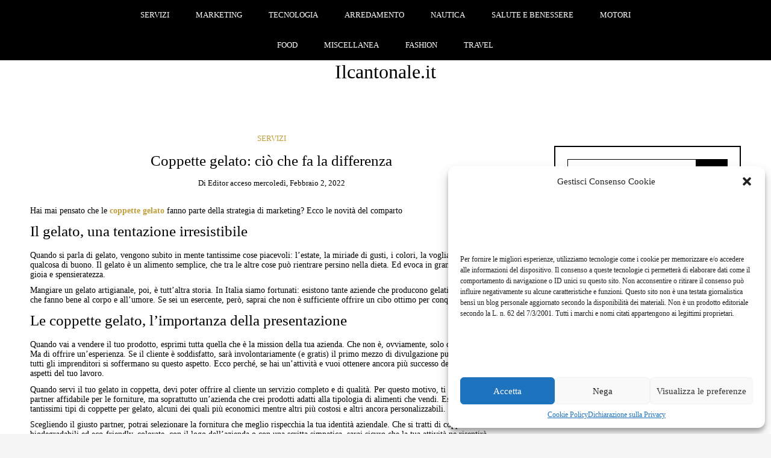

--- FILE ---
content_type: text/html; charset=UTF-8
request_url: https://www.ilcantonale.it/2022/02/02/coppette-gelato-cio-che-fa-la-differenza/
body_size: 13376
content:
<!DOCTYPE html>
<!--[if IE 9]><html class="no-js ie9" dir="ltr" lang="it-IT" prefix="og: https://ogp.me/ns#"><![endif]-->
<!--[if gt IE 9]><!--><html class="no-js" dir="ltr" lang="it-IT" prefix="og: https://ogp.me/ns#"><!--<![endif]-->

<head>
  <meta charset="UTF-8">
  <meta name="viewport" content="width=device-width, initial-scale=1">
  <link rel="profile" href="https://gmpg.org/xfn/11">
  
	<title>Coppette gelato: ciò che fa la differenza - Ilcantonale.it</title>

		<!-- All in One SEO 4.5.6 - aioseo.com -->
		<meta name="description" content="Hai mai pensato che le coppette gelato fanno parte della strategia di marketing? Ecco le novità del comparto Il gelato, una tentazione irresistibile Quando si parla di gelato, vengono subito in mente tantissime cose piacevoli: l&#039;estate, la miriade di gusti, i colori, la voglia di concedersi qualcosa di buono. Il gelato è un alimento semplice," />
		<meta name="robots" content="max-image-preview:large" />
		<link rel="canonical" href="https://www.ilcantonale.it/2022/02/02/coppette-gelato-cio-che-fa-la-differenza/" />
		<meta name="generator" content="All in One SEO (AIOSEO) 4.5.6" />
		<meta property="og:locale" content="it_IT" />
		<meta property="og:site_name" content="Ilcantonale.it -" />
		<meta property="og:type" content="article" />
		<meta property="og:title" content="Coppette gelato: ciò che fa la differenza - Ilcantonale.it" />
		<meta property="og:description" content="Hai mai pensato che le coppette gelato fanno parte della strategia di marketing? Ecco le novità del comparto Il gelato, una tentazione irresistibile Quando si parla di gelato, vengono subito in mente tantissime cose piacevoli: l&#039;estate, la miriade di gusti, i colori, la voglia di concedersi qualcosa di buono. Il gelato è un alimento semplice," />
		<meta property="og:url" content="https://www.ilcantonale.it/2022/02/02/coppette-gelato-cio-che-fa-la-differenza/" />
		<meta property="article:published_time" content="2022-02-02T12:03:23+00:00" />
		<meta property="article:modified_time" content="2022-02-01T13:40:54+00:00" />
		<meta name="twitter:card" content="summary_large_image" />
		<meta name="twitter:title" content="Coppette gelato: ciò che fa la differenza - Ilcantonale.it" />
		<meta name="twitter:description" content="Hai mai pensato che le coppette gelato fanno parte della strategia di marketing? Ecco le novità del comparto Il gelato, una tentazione irresistibile Quando si parla di gelato, vengono subito in mente tantissime cose piacevoli: l&#039;estate, la miriade di gusti, i colori, la voglia di concedersi qualcosa di buono. Il gelato è un alimento semplice," />
		<script type="application/ld+json" class="aioseo-schema">
			{"@context":"https:\/\/schema.org","@graph":[{"@type":"BlogPosting","@id":"https:\/\/www.ilcantonale.it\/2022\/02\/02\/coppette-gelato-cio-che-fa-la-differenza\/#blogposting","name":"Coppette gelato: ci\u00f2 che fa la differenza - Ilcantonale.it","headline":"Coppette gelato: ci\u00f2 che fa la differenza","author":{"@id":"https:\/\/www.ilcantonale.it\/author\/editor\/#author"},"publisher":{"@id":"https:\/\/www.ilcantonale.it\/#organization"},"datePublished":"2022-02-02T13:03:23+01:00","dateModified":"2022-02-01T14:40:54+01:00","inLanguage":"it-IT","mainEntityOfPage":{"@id":"https:\/\/www.ilcantonale.it\/2022\/02\/02\/coppette-gelato-cio-che-fa-la-differenza\/#webpage"},"isPartOf":{"@id":"https:\/\/www.ilcantonale.it\/2022\/02\/02\/coppette-gelato-cio-che-fa-la-differenza\/#webpage"},"articleSection":"servizi"},{"@type":"BreadcrumbList","@id":"https:\/\/www.ilcantonale.it\/2022\/02\/02\/coppette-gelato-cio-che-fa-la-differenza\/#breadcrumblist","itemListElement":[{"@type":"ListItem","@id":"https:\/\/www.ilcantonale.it\/#listItem","position":1,"name":"Home","item":"https:\/\/www.ilcantonale.it\/","nextItem":"https:\/\/www.ilcantonale.it\/2022\/#listItem"},{"@type":"ListItem","@id":"https:\/\/www.ilcantonale.it\/2022\/#listItem","position":2,"name":"2022","item":"https:\/\/www.ilcantonale.it\/2022\/","nextItem":"https:\/\/www.ilcantonale.it\/2022\/02\/02\/#listItem","previousItem":"https:\/\/www.ilcantonale.it\/#listItem"},{"@type":"ListItem","@id":"https:\/\/www.ilcantonale.it\/2022\/02\/02\/#listItem","position":3,"name":"February","item":"https:\/\/www.ilcantonale.it\/2022\/02\/02\/","nextItem":"https:\/\/www.ilcantonale.it\/2022\/02\/02\/#listItem","previousItem":"https:\/\/www.ilcantonale.it\/2022\/#listItem"},{"@type":"ListItem","@id":"https:\/\/www.ilcantonale.it\/2022\/02\/02\/#listItem","position":4,"name":"2","item":"https:\/\/www.ilcantonale.it\/2022\/02\/02\/","nextItem":"https:\/\/www.ilcantonale.it\/2022\/02\/02\/coppette-gelato-cio-che-fa-la-differenza\/#listItem","previousItem":"https:\/\/www.ilcantonale.it\/2022\/02\/02\/#listItem"},{"@type":"ListItem","@id":"https:\/\/www.ilcantonale.it\/2022\/02\/02\/coppette-gelato-cio-che-fa-la-differenza\/#listItem","position":5,"name":"Coppette gelato: ci\u00f2 che fa la differenza","previousItem":"https:\/\/www.ilcantonale.it\/2022\/02\/02\/#listItem"}]},{"@type":"Organization","@id":"https:\/\/www.ilcantonale.it\/#organization","name":"Ilcantonale.it","url":"https:\/\/www.ilcantonale.it\/"},{"@type":"Person","@id":"https:\/\/www.ilcantonale.it\/author\/editor\/#author","url":"https:\/\/www.ilcantonale.it\/author\/editor\/","name":"editor","image":{"@type":"ImageObject","@id":"https:\/\/www.ilcantonale.it\/2022\/02\/02\/coppette-gelato-cio-che-fa-la-differenza\/#authorImage","url":"https:\/\/secure.gravatar.com\/avatar\/e0d37e41a9ac0eeb42a2cdb85b0282e3?s=96&d=mm&r=g","width":96,"height":96,"caption":"editor"}},{"@type":"WebPage","@id":"https:\/\/www.ilcantonale.it\/2022\/02\/02\/coppette-gelato-cio-che-fa-la-differenza\/#webpage","url":"https:\/\/www.ilcantonale.it\/2022\/02\/02\/coppette-gelato-cio-che-fa-la-differenza\/","name":"Coppette gelato: ci\u00f2 che fa la differenza - Ilcantonale.it","description":"Hai mai pensato che le coppette gelato fanno parte della strategia di marketing? Ecco le novit\u00e0 del comparto Il gelato, una tentazione irresistibile Quando si parla di gelato, vengono subito in mente tantissime cose piacevoli: l'estate, la miriade di gusti, i colori, la voglia di concedersi qualcosa di buono. Il gelato \u00e8 un alimento semplice,","inLanguage":"it-IT","isPartOf":{"@id":"https:\/\/www.ilcantonale.it\/#website"},"breadcrumb":{"@id":"https:\/\/www.ilcantonale.it\/2022\/02\/02\/coppette-gelato-cio-che-fa-la-differenza\/#breadcrumblist"},"author":{"@id":"https:\/\/www.ilcantonale.it\/author\/editor\/#author"},"creator":{"@id":"https:\/\/www.ilcantonale.it\/author\/editor\/#author"},"datePublished":"2022-02-02T13:03:23+01:00","dateModified":"2022-02-01T14:40:54+01:00"},{"@type":"WebSite","@id":"https:\/\/www.ilcantonale.it\/#website","url":"https:\/\/www.ilcantonale.it\/","name":"Ilcantonale.it","inLanguage":"it-IT","publisher":{"@id":"https:\/\/www.ilcantonale.it\/#organization"}}]}
		</script>
		<!-- All in One SEO -->

<link rel="alternate" type="application/rss+xml" title="Ilcantonale.it &raquo; Feed" href="https://www.ilcantonale.it/feed/" />
<link rel="alternate" type="application/rss+xml" title="Ilcantonale.it &raquo; Feed dei commenti" href="https://www.ilcantonale.it/comments/feed/" />
<link rel="alternate" type="application/rss+xml" title="Ilcantonale.it &raquo; Coppette gelato: ciò che fa la differenza Feed dei commenti" href="https://www.ilcantonale.it/2022/02/02/coppette-gelato-cio-che-fa-la-differenza/feed/" />
<script type="text/javascript">
/* <![CDATA[ */
window._wpemojiSettings = {"baseUrl":"https:\/\/s.w.org\/images\/core\/emoji\/14.0.0\/72x72\/","ext":".png","svgUrl":"https:\/\/s.w.org\/images\/core\/emoji\/14.0.0\/svg\/","svgExt":".svg","source":{"concatemoji":"https:\/\/www.ilcantonale.it\/wp-includes\/js\/wp-emoji-release.min.js?ver=6.4.7"}};
/*! This file is auto-generated */
!function(i,n){var o,s,e;function c(e){try{var t={supportTests:e,timestamp:(new Date).valueOf()};sessionStorage.setItem(o,JSON.stringify(t))}catch(e){}}function p(e,t,n){e.clearRect(0,0,e.canvas.width,e.canvas.height),e.fillText(t,0,0);var t=new Uint32Array(e.getImageData(0,0,e.canvas.width,e.canvas.height).data),r=(e.clearRect(0,0,e.canvas.width,e.canvas.height),e.fillText(n,0,0),new Uint32Array(e.getImageData(0,0,e.canvas.width,e.canvas.height).data));return t.every(function(e,t){return e===r[t]})}function u(e,t,n){switch(t){case"flag":return n(e,"\ud83c\udff3\ufe0f\u200d\u26a7\ufe0f","\ud83c\udff3\ufe0f\u200b\u26a7\ufe0f")?!1:!n(e,"\ud83c\uddfa\ud83c\uddf3","\ud83c\uddfa\u200b\ud83c\uddf3")&&!n(e,"\ud83c\udff4\udb40\udc67\udb40\udc62\udb40\udc65\udb40\udc6e\udb40\udc67\udb40\udc7f","\ud83c\udff4\u200b\udb40\udc67\u200b\udb40\udc62\u200b\udb40\udc65\u200b\udb40\udc6e\u200b\udb40\udc67\u200b\udb40\udc7f");case"emoji":return!n(e,"\ud83e\udef1\ud83c\udffb\u200d\ud83e\udef2\ud83c\udfff","\ud83e\udef1\ud83c\udffb\u200b\ud83e\udef2\ud83c\udfff")}return!1}function f(e,t,n){var r="undefined"!=typeof WorkerGlobalScope&&self instanceof WorkerGlobalScope?new OffscreenCanvas(300,150):i.createElement("canvas"),a=r.getContext("2d",{willReadFrequently:!0}),o=(a.textBaseline="top",a.font="600 32px Arial",{});return e.forEach(function(e){o[e]=t(a,e,n)}),o}function t(e){var t=i.createElement("script");t.src=e,t.defer=!0,i.head.appendChild(t)}"undefined"!=typeof Promise&&(o="wpEmojiSettingsSupports",s=["flag","emoji"],n.supports={everything:!0,everythingExceptFlag:!0},e=new Promise(function(e){i.addEventListener("DOMContentLoaded",e,{once:!0})}),new Promise(function(t){var n=function(){try{var e=JSON.parse(sessionStorage.getItem(o));if("object"==typeof e&&"number"==typeof e.timestamp&&(new Date).valueOf()<e.timestamp+604800&&"object"==typeof e.supportTests)return e.supportTests}catch(e){}return null}();if(!n){if("undefined"!=typeof Worker&&"undefined"!=typeof OffscreenCanvas&&"undefined"!=typeof URL&&URL.createObjectURL&&"undefined"!=typeof Blob)try{var e="postMessage("+f.toString()+"("+[JSON.stringify(s),u.toString(),p.toString()].join(",")+"));",r=new Blob([e],{type:"text/javascript"}),a=new Worker(URL.createObjectURL(r),{name:"wpTestEmojiSupports"});return void(a.onmessage=function(e){c(n=e.data),a.terminate(),t(n)})}catch(e){}c(n=f(s,u,p))}t(n)}).then(function(e){for(var t in e)n.supports[t]=e[t],n.supports.everything=n.supports.everything&&n.supports[t],"flag"!==t&&(n.supports.everythingExceptFlag=n.supports.everythingExceptFlag&&n.supports[t]);n.supports.everythingExceptFlag=n.supports.everythingExceptFlag&&!n.supports.flag,n.DOMReady=!1,n.readyCallback=function(){n.DOMReady=!0}}).then(function(){return e}).then(function(){var e;n.supports.everything||(n.readyCallback(),(e=n.source||{}).concatemoji?t(e.concatemoji):e.wpemoji&&e.twemoji&&(t(e.twemoji),t(e.wpemoji)))}))}((window,document),window._wpemojiSettings);
/* ]]> */
</script>
<style id='wp-emoji-styles-inline-css' type='text/css'>

	img.wp-smiley, img.emoji {
		display: inline !important;
		border: none !important;
		box-shadow: none !important;
		height: 1em !important;
		width: 1em !important;
		margin: 0 0.07em !important;
		vertical-align: -0.1em !important;
		background: none !important;
		padding: 0 !important;
	}
</style>
<link rel='stylesheet' id='wp-block-library-css' href='https://www.ilcantonale.it/wp-includes/css/dist/block-library/style.min.css?ver=6.4.7' type='text/css' media='all' />
<style id='classic-theme-styles-inline-css' type='text/css'>
/*! This file is auto-generated */
.wp-block-button__link{color:#fff;background-color:#32373c;border-radius:9999px;box-shadow:none;text-decoration:none;padding:calc(.667em + 2px) calc(1.333em + 2px);font-size:1.125em}.wp-block-file__button{background:#32373c;color:#fff;text-decoration:none}
</style>
<style id='global-styles-inline-css' type='text/css'>
body{--wp--preset--color--black: #000000;--wp--preset--color--cyan-bluish-gray: #abb8c3;--wp--preset--color--white: #ffffff;--wp--preset--color--pale-pink: #f78da7;--wp--preset--color--vivid-red: #cf2e2e;--wp--preset--color--luminous-vivid-orange: #ff6900;--wp--preset--color--luminous-vivid-amber: #fcb900;--wp--preset--color--light-green-cyan: #7bdcb5;--wp--preset--color--vivid-green-cyan: #00d084;--wp--preset--color--pale-cyan-blue: #8ed1fc;--wp--preset--color--vivid-cyan-blue: #0693e3;--wp--preset--color--vivid-purple: #9b51e0;--wp--preset--gradient--vivid-cyan-blue-to-vivid-purple: linear-gradient(135deg,rgba(6,147,227,1) 0%,rgb(155,81,224) 100%);--wp--preset--gradient--light-green-cyan-to-vivid-green-cyan: linear-gradient(135deg,rgb(122,220,180) 0%,rgb(0,208,130) 100%);--wp--preset--gradient--luminous-vivid-amber-to-luminous-vivid-orange: linear-gradient(135deg,rgba(252,185,0,1) 0%,rgba(255,105,0,1) 100%);--wp--preset--gradient--luminous-vivid-orange-to-vivid-red: linear-gradient(135deg,rgba(255,105,0,1) 0%,rgb(207,46,46) 100%);--wp--preset--gradient--very-light-gray-to-cyan-bluish-gray: linear-gradient(135deg,rgb(238,238,238) 0%,rgb(169,184,195) 100%);--wp--preset--gradient--cool-to-warm-spectrum: linear-gradient(135deg,rgb(74,234,220) 0%,rgb(151,120,209) 20%,rgb(207,42,186) 40%,rgb(238,44,130) 60%,rgb(251,105,98) 80%,rgb(254,248,76) 100%);--wp--preset--gradient--blush-light-purple: linear-gradient(135deg,rgb(255,206,236) 0%,rgb(152,150,240) 100%);--wp--preset--gradient--blush-bordeaux: linear-gradient(135deg,rgb(254,205,165) 0%,rgb(254,45,45) 50%,rgb(107,0,62) 100%);--wp--preset--gradient--luminous-dusk: linear-gradient(135deg,rgb(255,203,112) 0%,rgb(199,81,192) 50%,rgb(65,88,208) 100%);--wp--preset--gradient--pale-ocean: linear-gradient(135deg,rgb(255,245,203) 0%,rgb(182,227,212) 50%,rgb(51,167,181) 100%);--wp--preset--gradient--electric-grass: linear-gradient(135deg,rgb(202,248,128) 0%,rgb(113,206,126) 100%);--wp--preset--gradient--midnight: linear-gradient(135deg,rgb(2,3,129) 0%,rgb(40,116,252) 100%);--wp--preset--font-size--small: 13px;--wp--preset--font-size--medium: 20px;--wp--preset--font-size--large: 36px;--wp--preset--font-size--x-large: 42px;--wp--preset--spacing--20: 0.44rem;--wp--preset--spacing--30: 0.67rem;--wp--preset--spacing--40: 1rem;--wp--preset--spacing--50: 1.5rem;--wp--preset--spacing--60: 2.25rem;--wp--preset--spacing--70: 3.38rem;--wp--preset--spacing--80: 5.06rem;--wp--preset--shadow--natural: 6px 6px 9px rgba(0, 0, 0, 0.2);--wp--preset--shadow--deep: 12px 12px 50px rgba(0, 0, 0, 0.4);--wp--preset--shadow--sharp: 6px 6px 0px rgba(0, 0, 0, 0.2);--wp--preset--shadow--outlined: 6px 6px 0px -3px rgba(255, 255, 255, 1), 6px 6px rgba(0, 0, 0, 1);--wp--preset--shadow--crisp: 6px 6px 0px rgba(0, 0, 0, 1);}:where(.is-layout-flex){gap: 0.5em;}:where(.is-layout-grid){gap: 0.5em;}body .is-layout-flow > .alignleft{float: left;margin-inline-start: 0;margin-inline-end: 2em;}body .is-layout-flow > .alignright{float: right;margin-inline-start: 2em;margin-inline-end: 0;}body .is-layout-flow > .aligncenter{margin-left: auto !important;margin-right: auto !important;}body .is-layout-constrained > .alignleft{float: left;margin-inline-start: 0;margin-inline-end: 2em;}body .is-layout-constrained > .alignright{float: right;margin-inline-start: 2em;margin-inline-end: 0;}body .is-layout-constrained > .aligncenter{margin-left: auto !important;margin-right: auto !important;}body .is-layout-constrained > :where(:not(.alignleft):not(.alignright):not(.alignfull)){max-width: var(--wp--style--global--content-size);margin-left: auto !important;margin-right: auto !important;}body .is-layout-constrained > .alignwide{max-width: var(--wp--style--global--wide-size);}body .is-layout-flex{display: flex;}body .is-layout-flex{flex-wrap: wrap;align-items: center;}body .is-layout-flex > *{margin: 0;}body .is-layout-grid{display: grid;}body .is-layout-grid > *{margin: 0;}:where(.wp-block-columns.is-layout-flex){gap: 2em;}:where(.wp-block-columns.is-layout-grid){gap: 2em;}:where(.wp-block-post-template.is-layout-flex){gap: 1.25em;}:where(.wp-block-post-template.is-layout-grid){gap: 1.25em;}.has-black-color{color: var(--wp--preset--color--black) !important;}.has-cyan-bluish-gray-color{color: var(--wp--preset--color--cyan-bluish-gray) !important;}.has-white-color{color: var(--wp--preset--color--white) !important;}.has-pale-pink-color{color: var(--wp--preset--color--pale-pink) !important;}.has-vivid-red-color{color: var(--wp--preset--color--vivid-red) !important;}.has-luminous-vivid-orange-color{color: var(--wp--preset--color--luminous-vivid-orange) !important;}.has-luminous-vivid-amber-color{color: var(--wp--preset--color--luminous-vivid-amber) !important;}.has-light-green-cyan-color{color: var(--wp--preset--color--light-green-cyan) !important;}.has-vivid-green-cyan-color{color: var(--wp--preset--color--vivid-green-cyan) !important;}.has-pale-cyan-blue-color{color: var(--wp--preset--color--pale-cyan-blue) !important;}.has-vivid-cyan-blue-color{color: var(--wp--preset--color--vivid-cyan-blue) !important;}.has-vivid-purple-color{color: var(--wp--preset--color--vivid-purple) !important;}.has-black-background-color{background-color: var(--wp--preset--color--black) !important;}.has-cyan-bluish-gray-background-color{background-color: var(--wp--preset--color--cyan-bluish-gray) !important;}.has-white-background-color{background-color: var(--wp--preset--color--white) !important;}.has-pale-pink-background-color{background-color: var(--wp--preset--color--pale-pink) !important;}.has-vivid-red-background-color{background-color: var(--wp--preset--color--vivid-red) !important;}.has-luminous-vivid-orange-background-color{background-color: var(--wp--preset--color--luminous-vivid-orange) !important;}.has-luminous-vivid-amber-background-color{background-color: var(--wp--preset--color--luminous-vivid-amber) !important;}.has-light-green-cyan-background-color{background-color: var(--wp--preset--color--light-green-cyan) !important;}.has-vivid-green-cyan-background-color{background-color: var(--wp--preset--color--vivid-green-cyan) !important;}.has-pale-cyan-blue-background-color{background-color: var(--wp--preset--color--pale-cyan-blue) !important;}.has-vivid-cyan-blue-background-color{background-color: var(--wp--preset--color--vivid-cyan-blue) !important;}.has-vivid-purple-background-color{background-color: var(--wp--preset--color--vivid-purple) !important;}.has-black-border-color{border-color: var(--wp--preset--color--black) !important;}.has-cyan-bluish-gray-border-color{border-color: var(--wp--preset--color--cyan-bluish-gray) !important;}.has-white-border-color{border-color: var(--wp--preset--color--white) !important;}.has-pale-pink-border-color{border-color: var(--wp--preset--color--pale-pink) !important;}.has-vivid-red-border-color{border-color: var(--wp--preset--color--vivid-red) !important;}.has-luminous-vivid-orange-border-color{border-color: var(--wp--preset--color--luminous-vivid-orange) !important;}.has-luminous-vivid-amber-border-color{border-color: var(--wp--preset--color--luminous-vivid-amber) !important;}.has-light-green-cyan-border-color{border-color: var(--wp--preset--color--light-green-cyan) !important;}.has-vivid-green-cyan-border-color{border-color: var(--wp--preset--color--vivid-green-cyan) !important;}.has-pale-cyan-blue-border-color{border-color: var(--wp--preset--color--pale-cyan-blue) !important;}.has-vivid-cyan-blue-border-color{border-color: var(--wp--preset--color--vivid-cyan-blue) !important;}.has-vivid-purple-border-color{border-color: var(--wp--preset--color--vivid-purple) !important;}.has-vivid-cyan-blue-to-vivid-purple-gradient-background{background: var(--wp--preset--gradient--vivid-cyan-blue-to-vivid-purple) !important;}.has-light-green-cyan-to-vivid-green-cyan-gradient-background{background: var(--wp--preset--gradient--light-green-cyan-to-vivid-green-cyan) !important;}.has-luminous-vivid-amber-to-luminous-vivid-orange-gradient-background{background: var(--wp--preset--gradient--luminous-vivid-amber-to-luminous-vivid-orange) !important;}.has-luminous-vivid-orange-to-vivid-red-gradient-background{background: var(--wp--preset--gradient--luminous-vivid-orange-to-vivid-red) !important;}.has-very-light-gray-to-cyan-bluish-gray-gradient-background{background: var(--wp--preset--gradient--very-light-gray-to-cyan-bluish-gray) !important;}.has-cool-to-warm-spectrum-gradient-background{background: var(--wp--preset--gradient--cool-to-warm-spectrum) !important;}.has-blush-light-purple-gradient-background{background: var(--wp--preset--gradient--blush-light-purple) !important;}.has-blush-bordeaux-gradient-background{background: var(--wp--preset--gradient--blush-bordeaux) !important;}.has-luminous-dusk-gradient-background{background: var(--wp--preset--gradient--luminous-dusk) !important;}.has-pale-ocean-gradient-background{background: var(--wp--preset--gradient--pale-ocean) !important;}.has-electric-grass-gradient-background{background: var(--wp--preset--gradient--electric-grass) !important;}.has-midnight-gradient-background{background: var(--wp--preset--gradient--midnight) !important;}.has-small-font-size{font-size: var(--wp--preset--font-size--small) !important;}.has-medium-font-size{font-size: var(--wp--preset--font-size--medium) !important;}.has-large-font-size{font-size: var(--wp--preset--font-size--large) !important;}.has-x-large-font-size{font-size: var(--wp--preset--font-size--x-large) !important;}
.wp-block-navigation a:where(:not(.wp-element-button)){color: inherit;}
:where(.wp-block-post-template.is-layout-flex){gap: 1.25em;}:where(.wp-block-post-template.is-layout-grid){gap: 1.25em;}
:where(.wp-block-columns.is-layout-flex){gap: 2em;}:where(.wp-block-columns.is-layout-grid){gap: 2em;}
.wp-block-pullquote{font-size: 1.5em;line-height: 1.6;}
</style>
<link rel='stylesheet' id='cmplz-general-css' href='https://www.ilcantonale.it/wp-content/plugins/complianz-gdpr/assets/css/cookieblocker.min.css?ver=6.5.6' type='text/css' media='all' />
<link rel='stylesheet' id='WRT-style-css' href='https://www.ilcantonale.it/wp-content/themes/writee/style.css?ver=6.4.7' type='text/css' media='all' />
<link rel='stylesheet' id='WRT-main-style-css' href='https://www.ilcantonale.it/wp-content/themes/writee/assets/css/style-ltr.css?ver=6.4.7' type='text/css' media='all' />
<script type="text/javascript" src="https://www.ilcantonale.it/wp-includes/js/jquery/jquery.min.js?ver=3.7.1" id="jquery-core-js"></script>
<script type="text/javascript" src="https://www.ilcantonale.it/wp-includes/js/jquery/jquery-migrate.min.js?ver=3.4.1" id="jquery-migrate-js"></script>
<link rel="https://api.w.org/" href="https://www.ilcantonale.it/wp-json/" /><link rel="alternate" type="application/json" href="https://www.ilcantonale.it/wp-json/wp/v2/posts/1462" /><link rel="EditURI" type="application/rsd+xml" title="RSD" href="https://www.ilcantonale.it/xmlrpc.php?rsd" />
<meta name="generator" content="WordPress 6.4.7" />
<link rel='shortlink' href='https://www.ilcantonale.it/?p=1462' />
<link rel="alternate" type="application/json+oembed" href="https://www.ilcantonale.it/wp-json/oembed/1.0/embed?url=https%3A%2F%2Fwww.ilcantonale.it%2F2022%2F02%2F02%2Fcoppette-gelato-cio-che-fa-la-differenza%2F" />
<link rel="alternate" type="text/xml+oembed" href="https://www.ilcantonale.it/wp-json/oembed/1.0/embed?url=https%3A%2F%2Fwww.ilcantonale.it%2F2022%2F02%2F02%2Fcoppette-gelato-cio-che-fa-la-differenza%2F&#038;format=xml" />
<style>.cmplz-hidden{display:none!important;}</style><link rel="pingback" href="https://www.ilcantonale.it/xmlrpc.php"><style type="text/css">html, body {font-size:14px;line-height:1.2;}.entry-content a:not([class]), a:active, a:focus, a:hover{color:#bf9e3b}.social-navigation.theme-colors,
		.comments-area .comments-list .comment .comment-meta .comment-header .comment-reply,
		.entry .entry-header .entry-meta .entry-cat,
		.entry .entry-quote-author,
		.widget.widget_recent-post .entry-list .entry .entry-meta .entry-cat, 
		.widget.widget_popular-post .entry-list .entry .entry-meta .entry-cat, 
		.widget.widget_posts .entry-list .entry .entry-meta .entry-cat, 
		.widget.widget_recent_posts .entry .entry-meta .entry-cat, 
		.widget.widget_related_posts .entry .entry-meta .entry-cat,
		.widget.widget_categories ul li a:hover,
		.widget.widget_product_categories ul li a:hover,
		.widget.widget_archive ul li a:hover,
		.widget.widget_archives ul li a:hover,
		.widget.widget_twitter .tweets-list .tweet a,
		.widget.widget_recent_comments .recentcomments span a{ color :#bf9e3b}.widget.widget_categories ul li a:before,
		.widget.widget_product_categories ul li a:before,
		.widget.widget_archive ul li a:before, 
		.widget.widget_archives ul li a:before
		.widget.widget_archives ul li a:before {background-color: #bf9e3b }.widget.widget_tag_cloud .tagcloud a:hover {
			color:#bf9e3b;
			border-color:#bf9e3b}.pace-running .pace{background-color:#ffffff;}
	.pace-done .pace{background-color:transparent;}
	.pace {
	  -webkit-pointer-events: none;
	  pointer-events: none;

	  -webkit-user-select: none;
	  -moz-user-select: none;
	  user-select: none;

	  position: fixed;
	  top: 0;
	  left: 0;
	  width: 100%;
	  z-index:9999;

	  -webkit-transform: translate3d(0, -50px, 0);
	  -ms-transform: translate3d(0, -50px, 0);
	  transform: translate3d(0, -50px, 0);

	  -webkit-transition: -webkit-transform .5s ease-out;
	  -ms-transition: -webkit-transform .5s ease-out;
	  transition: transform .5s ease-out;
	}

	.pace.pace-active {
	  -webkit-transform: translate3d(0, 0, 0);
	  -ms-transform: translate3d(0, 0, 0);
	  transform: translate3d(0, 0, 0);
	}

	.pace .pace-progress {
	  display: block;
	  position: fixed;
	  z-index: 2000;
	  top: 0;
	  right: 100%;
	  width: 100%;
	  height: 5px;
	  background:#bf9e3b;
	  pointer-events: none;
	}
   </style><script> 
	var RTL = false;
	</script>  
</head>
<body data-rsssl=1 id="site-body" class="post-template-default single single-post postid-1462 single-format-standard theme-header4">
<div class="site-mobile-navigation"></div>
<div class="site-wrapper">

		<header id="site-header" class="site-header">
		<div class="site-header-top">
			<div class="site-container">
				<div class="site-row">
					
					<div class="site-header-top-left site-column-9">
					
												<nav class="primary-navigation" id="primary-navigation">
							
							<ul id="menu-feww" class=""><li id="menu-item-95" class="menu-item menu-item-type-taxonomy menu-item-object-category current-post-ancestor current-menu-parent current-post-parent menu-item-95"><a href="https://www.ilcantonale.it/category/servizi/">SERVIZI</a></li>
<li id="menu-item-96" class="menu-item menu-item-type-taxonomy menu-item-object-category menu-item-96"><a href="https://www.ilcantonale.it/category/marketing/">MARKETING</a></li>
<li id="menu-item-97" class="menu-item menu-item-type-taxonomy menu-item-object-category menu-item-97"><a href="https://www.ilcantonale.it/category/tecnologia/">TECNOLOGIA</a></li>
<li id="menu-item-98" class="menu-item menu-item-type-taxonomy menu-item-object-category menu-item-98"><a href="https://www.ilcantonale.it/category/arredamento/">ARREDAMENTO</a></li>
<li id="menu-item-99" class="menu-item menu-item-type-taxonomy menu-item-object-category menu-item-99"><a href="https://www.ilcantonale.it/category/nautica/">NAUTICA</a></li>
<li id="menu-item-100" class="menu-item menu-item-type-taxonomy menu-item-object-category menu-item-100"><a href="https://www.ilcantonale.it/category/salute-e-benessere/">SALUTE E BENESSERE</a></li>
<li id="menu-item-118" class="menu-item menu-item-type-taxonomy menu-item-object-category menu-item-118"><a href="https://www.ilcantonale.it/category/motori/">MOTORI</a></li>
<li id="menu-item-101" class="menu-item menu-item-type-taxonomy menu-item-object-category menu-item-101"><a href="https://www.ilcantonale.it/category/food/">FOOD</a></li>
<li id="menu-item-102" class="menu-item menu-item-type-taxonomy menu-item-object-category menu-item-102"><a href="https://www.ilcantonale.it/category/miscellanea/">MISCELLANEA</a></li>
<li id="menu-item-103" class="menu-item menu-item-type-custom menu-item-object-custom menu-item-103"><a href="#">FASHION</a></li>
<li id="menu-item-1000" class="menu-item menu-item-type-taxonomy menu-item-object-category menu-item-1000"><a href="https://www.ilcantonale.it/category/travel/">TRAVEL</a></li>
</ul>						</nav>
						<a href="https://www.ilcantonale.it" class="mobile-navigation-toggle"></a>
											</div>
					
									</div>
			</div>
		</div>
		
		<div class="site-header-bottom">
			<div class="site-container">
				<div class="site-row">
					<div class="site-header-middle-center clearfix" style="position:relative;">
												
							<h2>							<a href="https://www.ilcantonale.it/" rel="home">Ilcantonale.it</a>
							</h2>							<p class="tagline"></p>

												
					
												
						<a href="https://www.ilcantonale.it/" class="mobile-navigation-toggle"></a>
					</div>
				</div>
			</div>
		</div>
    </header><!-- / header -->	<section class="site-main with-right-sidebar ">
	
        <div class="site-container">
            <div class="site-row">
			
				<div class="site-content  with-sidebar expand-view " id="site-content" role="main">
				<article id="entry-1462" class="post-1462 post type-post status-publish format-standard hentry category-servizi entry entry-center">

		<div class="entry-row">
		<div class="entry-full-center" style="text-align:center;">
				<div class="entry-header">
		<div class="entry-meta">
			<span class="entry-cat"><a href="https://www.ilcantonale.it/category/servizi/" rel="category tag">servizi</a></span>
		</div>
		<h1 class="entry-title">Coppette gelato: ciò che fa la differenza</h1>		<div class="entry-meta">
			<span class="entry-author">Di <a href="https://www.ilcantonale.it/author/editor/" title="Articoli scritti da editor" rel="author">editor</a> </span>
			<span class="entry-date">acceso <a href="https://www.ilcantonale.it/2022/02/">mercoledì, Febbraio 2, 2022</a></span>
		</div>
	</div>			
			<div class="entry-content">
				
				<p>Hai mai pensato che le<a href="https://effe2cart.com/categoria-prodotto/plastica/coppette-gelato/"><strong> coppette gelato</strong></a> fanno parte della strategia di marketing? Ecco le novità del comparto</p>
<h3>Il gelato, una tentazione irresistibile</h3>
<p>Quando si parla di gelato, vengono subito in mente tantissime cose piacevoli: l&#8217;estate, la miriade di gusti, i colori, la voglia di concedersi qualcosa di buono. Il gelato è un alimento semplice, che tra le altre cose può rientrare persino nella dieta. Ed evoca in grandi e piccini tanta gioia e spensieratezza.</p>
<p>Mangiare un gelato artigianale, poi, è tutt&#8217;altra storia. In Italia siamo fortunati: esistono tante aziende che producono gelati di ottima qualità, che fanno bene al corpo e all&#8217;umore. Se sei un esercente, però, saprai che non è sufficiente offrire un cibo ottimo per conquistare la clientela.</p>
<h3>Le coppette gelato, l&#8217;importanza della presentazione</h3>
<p>Quando vai a vendere il tuo prodotto, esprimi tutta quella che è la mission della tua azienda. Che non è, ovviamente, solo quella di far soldi. Ma di offrire un&#8217;esperienza. Se il cliente è soddisfatto, sarà involontariamente (e gratis) il primo mezzo di divulgazione pubblicitaria. Non tutti gli imprenditori si soffermano su questo aspetto. Ecco perché, se hai un&#8217;attività e vuoi ottenere ancora più successo devi valutare tutti gli aspetti del tuo lavoro.</p>
<p>Quando servi il tuo gelato in coppetta, devi poter offrire al cliente un servizio completo e di qualità. Per questo motivo, ti serve trovare un partner affidabile per le forniture, ma soprattutto un&#8217;azienda che crei prodotti adatti alla tipologia di alimenti che vendi. Esistono davvero tantissimi tipi di coppette per gelato, alcuni dei quali più economici mentre altri più costosi e altri ancora personalizzabili.</p>
<p>Scegliendo il giusto partner, potrai selezionare la fornitura che meglio rispecchia la tua identità aziendale. Che si tratti di coppette biodegradabili ed eco-friendly, colorate, con il logo dell&#8217;azienda o con una scritta simpatica, sarai sicuro che la tua attività ne risentirà positivamente, e di conseguenza gli affari andranno molto meglio.</p>
				
			</div>
			<div class="entry-paginated-link"></div>
			
	<div class="entry-footer">
				<div class="entry-footer-bottom">
			<div class="entry-share">
				<ul><li><a href="https://www.facebook.com/sharer/sharer.php?u=https://www.ilcantonale.it/2022/02/02/coppette-gelato-cio-che-fa-la-differenza/" onclick="window.open(this.href, 'facebook-share','width=580,height=296');return false;"><span class="fa fa-facebook"></span></a></li><li><a href="http://twitter.com/share?text=Coppette%20gelato:%20ciò%20che%20fa%20la%20differenza&#038;url=https://www.ilcantonale.it/2022/02/02/coppette-gelato-cio-che-fa-la-differenza/" onclick="window.open(this.href, 'twitter-share', 'width=550,height=235');return false;"><span class="fa fa-twitter"></span></a></li><li><a href="#" onclick="window.open('http://pinterest.com/pin/create/button/?url=https://www.ilcantonale.it/2022/02/02/coppette-gelato-cio-che-fa-la-differenza/&#038;media=&#038;description=Coppette%20gelato:%20ciò%20che%20fa%20la%20differenza', 'pinterest-share', 'width=490,height=530');return false;"><span class="fa fa-pinterest-p"></span></a></li><li><a href="https://plus.google.com/share?url=https://www.ilcantonale.it/2022/02/02/coppette-gelato-cio-che-fa-la-differenza/" onclick="window.open(this.href, 'google-plus-share', 'width=490,height=530');return false;"><span class="fa fa-google-plus"></span></a></li></ul>			</div>
			<div class="entry-comments">
				<a href="https://www.ilcantonale.it/2022/02/02/coppette-gelato-cio-che-fa-la-differenza/#respond"><span class="fa fa-comment"></span>
					<span class="comments-counting">0</span>
				</a>
			</div>
		</div>
	</div>			
		</div>
	</div>
	
		<div class="entry-navigation">
				<div class="entry-previous">
			<a href="https://www.ilcantonale.it/2022/01/26/assistenza-vaillant-guido-visconti-come-funziona/" rel="prev"> Articolo precedente</a>		</div> 
				<div class="entry-next">
			<a href="https://www.ilcantonale.it/2022/02/02/trapianto-capelli-hst-nei-casi-norwood-2-come-funziona/" rel="next">Articolo successivo</a>		</div>
			</div><!-- .post-navigation -->
		<div class="widget widget_related_posts">
		<h6 class="widget-title"><span>Post correlati</span></h6>
		<div class="entry-list entry-big-thumb">
							<article class="entry">
					<div  class="entry-media" >
					<a href="https://www.ilcantonale.it/2024/09/19/la-rivoluzione-in-cucina-i-gadget-che-non-possono-mancare-nel-2022/" class="entry-thumb" title="Permalink a: “La rivoluzione in cucina: i gadget che non possono mancare nel 2022”"><img width="300" height="200" src="https://www.ilcantonale.it/wp-content/uploads/2024/09/2149491498-300x200.jpg" class="attachment-medium size-medium wp-post-image" alt="" decoding="async" fetchpriority="high" srcset="https://www.ilcantonale.it/wp-content/uploads/2024/09/2149491498-300x200.jpg 300w, https://www.ilcantonale.it/wp-content/uploads/2024/09/2149491498-768x512.jpg 768w, https://www.ilcantonale.it/wp-content/uploads/2024/09/2149491498-780x520.jpg 780w, https://www.ilcantonale.it/wp-content/uploads/2024/09/2149491498.jpg 1000w" sizes="(max-width: 300px) 100vw, 300px" /></a>
				</div>					<div class="entry-meta">
						<span class="entry-cat"><a href="https://www.ilcantonale.it/category/servizi/" rel="category tag">servizi</a></span>
					</div>
					<h4 class="entry-title">
						<a href="https://www.ilcantonale.it/2024/09/19/la-rivoluzione-in-cucina-i-gadget-che-non-possono-mancare-nel-2022/" title="Permalink til La rivoluzione in cucina: i gadget che non possono mancare nel 2022">La rivoluzione in cucina: i gadget che non possono mancare nel 2022</a>
					</h4>
				</article>
							<article class="entry">
					<div  class="entry-media" >
					<a href="https://www.ilcantonale.it/2024/09/12/operazioni-vertiginose-affrontare-i-lavori-in-quota-con-sicurezza/" class="entry-thumb" title="Permalink a: “Operazioni Vertiginose: Affrontare i Lavori in Quota con Sicurezza”"><img width="300" height="200" src="https://www.ilcantonale.it/wp-content/uploads/2024/09/2149194786-300x200.jpg" class="attachment-medium size-medium wp-post-image" alt="" decoding="async" srcset="https://www.ilcantonale.it/wp-content/uploads/2024/09/2149194786-300x200.jpg 300w, https://www.ilcantonale.it/wp-content/uploads/2024/09/2149194786-768x512.jpg 768w, https://www.ilcantonale.it/wp-content/uploads/2024/09/2149194786-780x520.jpg 780w, https://www.ilcantonale.it/wp-content/uploads/2024/09/2149194786.jpg 1000w" sizes="(max-width: 300px) 100vw, 300px" /></a>
				</div>					<div class="entry-meta">
						<span class="entry-cat"><a href="https://www.ilcantonale.it/category/servizi/" rel="category tag">servizi</a></span>
					</div>
					<h4 class="entry-title">
						<a href="https://www.ilcantonale.it/2024/09/12/operazioni-vertiginose-affrontare-i-lavori-in-quota-con-sicurezza/" title="Permalink til Operazioni Vertiginose: Affrontare i Lavori in Quota con Sicurezza">Operazioni Vertiginose: Affrontare i Lavori in Quota con Sicurezza</a>
					</h4>
				</article>
							<article class="entry">
					<div  class="entry-media" >
					<a href="https://www.ilcantonale.it/2024/09/05/perche-ligienizzazione-dei-materassi-e-fondamentale-per-la-tua-salute/" class="entry-thumb" title="Permalink a: “Perché l&#8217;igienizzazione dei materassi è fondamentale per la tua salute?”"><img width="300" height="226" src="https://www.ilcantonale.it/wp-content/uploads/2024/09/21583-300x226.jpg" class="attachment-medium size-medium wp-post-image" alt="" decoding="async" srcset="https://www.ilcantonale.it/wp-content/uploads/2024/09/21583-300x226.jpg 300w, https://www.ilcantonale.it/wp-content/uploads/2024/09/21583-768x578.jpg 768w, https://www.ilcantonale.it/wp-content/uploads/2024/09/21583-780x587.jpg 780w, https://www.ilcantonale.it/wp-content/uploads/2024/09/21583.jpg 1000w" sizes="(max-width: 300px) 100vw, 300px" /></a>
				</div>					<div class="entry-meta">
						<span class="entry-cat"><a href="https://www.ilcantonale.it/category/servizi/" rel="category tag">servizi</a></span>
					</div>
					<h4 class="entry-title">
						<a href="https://www.ilcantonale.it/2024/09/05/perche-ligienizzazione-dei-materassi-e-fondamentale-per-la-tua-salute/" title="Permalink til Perché l&#8217;igienizzazione dei materassi è fondamentale per la tua salute?">Perché l&#8217;igienizzazione dei materassi è fondamentale per la tua salute?</a>
					</h4>
				</article>
					</div>
	</div>
    
</article>								</div>
				
								<div class="site-sidebar" id="sidebar" role="complementary">
					<aside id="search-2" class="widget widget_search"><form role="search" method="get" id="searchform" class="search-form" action="https://www.ilcantonale.it/">
	<label class="screen-reader-text" for="s">
	Cerca per:	</label>
	<input type="text" value="" placeholder="Cerca..." name="s" id="s" class="search-input" />
	<label for="searchsubmit" class="fa fa-search search-submit-icon"></label>
	<input type="submit" id="searchsubmit" value="Cerca" class="search-submit" />
</form></aside>
		<aside id="recent-posts-2" class="widget widget_recent_entries">
		<h6 class="widget-title"><span>Articoli recenti</span></h6>
		<ul>
											<li>
					<a href="https://www.ilcantonale.it/2026/01/09/trasporto-containers-e-tank-container-strategia-oltre-la-cri/">Trasporto containers e tank container: strategia oltre la crisi</a>
									</li>
											<li>
					<a href="https://www.ilcantonale.it/2025/12/19/tutto-sul-centro-benessere-napoli/">Tutto sul centro benessere napoli</a>
									</li>
											<li>
					<a href="https://www.ilcantonale.it/2025/12/16/orologi-di-lusso-a-milano-perche-affidarsi-a-professionisti-per-un-acquisto-sicuro/">Orologi di Lusso a Milano: Perché Affidarsi a Professionisti per un Acquisto Sicuro</a>
									</li>
											<li>
					<a href="https://www.ilcantonale.it/2025/11/21/intricati-disegni-e-colori-la-magia-dei-bicchieri-murano-personalizzati/">Intricati Disegni e Colori: La Magia dei Bicchieri Murano Personalizzati</a>
									</li>
											<li>
					<a href="https://www.ilcantonale.it/2025/11/21/prevenzione-e-gestione-degli-sversamenti-una-guida-ai-kit-antisversamento/">Prevenzione e gestione degli sversamenti: una guida ai kit antisversamento</a>
									</li>
					</ul>

		</aside><aside id="text-2" class="widget widget_text"><h6 class="widget-title"><span>Note legali</span></h6>			<div class="textwidget">Questo sito non costituisce testata giornalistica e non ha carattere periodico essendo aggiornato secondo la disponibilità e la reperibilità dei materiali. Pertanto non può essere considerato in alcun modo un prodotto editoriale ai sensi della L. n. 62 del 7/3/2001. Tutti i marchi riportati appartengono ai legittimi proprietari; marchi di terzi, nomi di prodotti, nomi commerciali, nomi corporativi e società citati possono essere marchi di proprietà dei rispettivi titolari o marchi registrati d’altre società e sono stati utilizzati a puro scopo esplicativo ed a beneficio del possessore, senza alcun fine di violazione dei diritti di Copyright vigenti.

Questo sito utilizza solo cookie tecnici, in totale rispetto della normativa europea. Maggiori dettagli alla pagina: <a href="https://www.ilcantonale.it/privacy">PRIVACY</a></div>
		</aside><aside id="archives-2" class="widget widget_archive"><h6 class="widget-title"><span>Archivi</span></h6>
			<ul>
					<li><a href='https://www.ilcantonale.it/2026/01/'>Gennaio 2026</a></li>
	<li><a href='https://www.ilcantonale.it/2025/12/'>Dicembre 2025</a></li>
	<li><a href='https://www.ilcantonale.it/2025/11/'>Novembre 2025</a></li>
	<li><a href='https://www.ilcantonale.it/2025/10/'>Ottobre 2025</a></li>
	<li><a href='https://www.ilcantonale.it/2025/01/'>Gennaio 2025</a></li>
	<li><a href='https://www.ilcantonale.it/2024/10/'>Ottobre 2024</a></li>
	<li><a href='https://www.ilcantonale.it/2024/09/'>Settembre 2024</a></li>
	<li><a href='https://www.ilcantonale.it/2024/08/'>Agosto 2024</a></li>
	<li><a href='https://www.ilcantonale.it/2024/06/'>Giugno 2024</a></li>
	<li><a href='https://www.ilcantonale.it/2024/04/'>Aprile 2024</a></li>
	<li><a href='https://www.ilcantonale.it/2024/02/'>Febbraio 2024</a></li>
	<li><a href='https://www.ilcantonale.it/2023/12/'>Dicembre 2023</a></li>
	<li><a href='https://www.ilcantonale.it/2023/11/'>Novembre 2023</a></li>
	<li><a href='https://www.ilcantonale.it/2023/10/'>Ottobre 2023</a></li>
	<li><a href='https://www.ilcantonale.it/2023/09/'>Settembre 2023</a></li>
	<li><a href='https://www.ilcantonale.it/2023/08/'>Agosto 2023</a></li>
	<li><a href='https://www.ilcantonale.it/2023/07/'>Luglio 2023</a></li>
	<li><a href='https://www.ilcantonale.it/2023/06/'>Giugno 2023</a></li>
	<li><a href='https://www.ilcantonale.it/2023/05/'>Maggio 2023</a></li>
	<li><a href='https://www.ilcantonale.it/2023/04/'>Aprile 2023</a></li>
	<li><a href='https://www.ilcantonale.it/2023/03/'>Marzo 2023</a></li>
	<li><a href='https://www.ilcantonale.it/2023/02/'>Febbraio 2023</a></li>
	<li><a href='https://www.ilcantonale.it/2023/01/'>Gennaio 2023</a></li>
	<li><a href='https://www.ilcantonale.it/2022/12/'>Dicembre 2022</a></li>
	<li><a href='https://www.ilcantonale.it/2022/11/'>Novembre 2022</a></li>
	<li><a href='https://www.ilcantonale.it/2022/10/'>Ottobre 2022</a></li>
	<li><a href='https://www.ilcantonale.it/2022/09/'>Settembre 2022</a></li>
	<li><a href='https://www.ilcantonale.it/2022/08/'>Agosto 2022</a></li>
	<li><a href='https://www.ilcantonale.it/2022/07/'>Luglio 2022</a></li>
	<li><a href='https://www.ilcantonale.it/2022/06/'>Giugno 2022</a></li>
	<li><a href='https://www.ilcantonale.it/2022/05/'>Maggio 2022</a></li>
	<li><a href='https://www.ilcantonale.it/2022/04/'>Aprile 2022</a></li>
	<li><a href='https://www.ilcantonale.it/2022/03/'>Marzo 2022</a></li>
	<li><a href='https://www.ilcantonale.it/2022/02/'>Febbraio 2022</a></li>
	<li><a href='https://www.ilcantonale.it/2022/01/'>Gennaio 2022</a></li>
	<li><a href='https://www.ilcantonale.it/2021/12/'>Dicembre 2021</a></li>
	<li><a href='https://www.ilcantonale.it/2021/11/'>Novembre 2021</a></li>
	<li><a href='https://www.ilcantonale.it/2021/10/'>Ottobre 2021</a></li>
	<li><a href='https://www.ilcantonale.it/2021/09/'>Settembre 2021</a></li>
	<li><a href='https://www.ilcantonale.it/2021/08/'>Agosto 2021</a></li>
	<li><a href='https://www.ilcantonale.it/2021/07/'>Luglio 2021</a></li>
	<li><a href='https://www.ilcantonale.it/2021/06/'>Giugno 2021</a></li>
	<li><a href='https://www.ilcantonale.it/2021/05/'>Maggio 2021</a></li>
	<li><a href='https://www.ilcantonale.it/2021/04/'>Aprile 2021</a></li>
	<li><a href='https://www.ilcantonale.it/2021/03/'>Marzo 2021</a></li>
	<li><a href='https://www.ilcantonale.it/2021/02/'>Febbraio 2021</a></li>
	<li><a href='https://www.ilcantonale.it/2021/01/'>Gennaio 2021</a></li>
	<li><a href='https://www.ilcantonale.it/2020/12/'>Dicembre 2020</a></li>
	<li><a href='https://www.ilcantonale.it/2020/11/'>Novembre 2020</a></li>
	<li><a href='https://www.ilcantonale.it/2020/10/'>Ottobre 2020</a></li>
	<li><a href='https://www.ilcantonale.it/2020/09/'>Settembre 2020</a></li>
	<li><a href='https://www.ilcantonale.it/2020/08/'>Agosto 2020</a></li>
	<li><a href='https://www.ilcantonale.it/2020/07/'>Luglio 2020</a></li>
	<li><a href='https://www.ilcantonale.it/2020/06/'>Giugno 2020</a></li>
	<li><a href='https://www.ilcantonale.it/2020/05/'>Maggio 2020</a></li>
	<li><a href='https://www.ilcantonale.it/2020/04/'>Aprile 2020</a></li>
	<li><a href='https://www.ilcantonale.it/2020/03/'>Marzo 2020</a></li>
	<li><a href='https://www.ilcantonale.it/2020/02/'>Febbraio 2020</a></li>
	<li><a href='https://www.ilcantonale.it/2020/01/'>Gennaio 2020</a></li>
	<li><a href='https://www.ilcantonale.it/2019/12/'>Dicembre 2019</a></li>
	<li><a href='https://www.ilcantonale.it/2019/11/'>Novembre 2019</a></li>
	<li><a href='https://www.ilcantonale.it/2019/10/'>Ottobre 2019</a></li>
	<li><a href='https://www.ilcantonale.it/2019/09/'>Settembre 2019</a></li>
	<li><a href='https://www.ilcantonale.it/2019/08/'>Agosto 2019</a></li>
	<li><a href='https://www.ilcantonale.it/2019/07/'>Luglio 2019</a></li>
	<li><a href='https://www.ilcantonale.it/2019/06/'>Giugno 2019</a></li>
	<li><a href='https://www.ilcantonale.it/2019/05/'>Maggio 2019</a></li>
	<li><a href='https://www.ilcantonale.it/2019/04/'>Aprile 2019</a></li>
	<li><a href='https://www.ilcantonale.it/2019/03/'>Marzo 2019</a></li>
	<li><a href='https://www.ilcantonale.it/2019/02/'>Febbraio 2019</a></li>
	<li><a href='https://www.ilcantonale.it/2019/01/'>Gennaio 2019</a></li>
	<li><a href='https://www.ilcantonale.it/2018/12/'>Dicembre 2018</a></li>
	<li><a href='https://www.ilcantonale.it/2018/11/'>Novembre 2018</a></li>
	<li><a href='https://www.ilcantonale.it/2018/10/'>Ottobre 2018</a></li>
	<li><a href='https://www.ilcantonale.it/2018/09/'>Settembre 2018</a></li>
	<li><a href='https://www.ilcantonale.it/2018/08/'>Agosto 2018</a></li>
	<li><a href='https://www.ilcantonale.it/2018/07/'>Luglio 2018</a></li>
	<li><a href='https://www.ilcantonale.it/2018/06/'>Giugno 2018</a></li>
	<li><a href='https://www.ilcantonale.it/2018/05/'>Maggio 2018</a></li>
	<li><a href='https://www.ilcantonale.it/2018/04/'>Aprile 2018</a></li>
	<li><a href='https://www.ilcantonale.it/2018/03/'>Marzo 2018</a></li>
	<li><a href='https://www.ilcantonale.it/2018/01/'>Gennaio 2018</a></li>
	<li><a href='https://www.ilcantonale.it/2017/12/'>Dicembre 2017</a></li>
	<li><a href='https://www.ilcantonale.it/2017/11/'>Novembre 2017</a></li>
	<li><a href='https://www.ilcantonale.it/2017/10/'>Ottobre 2017</a></li>
	<li><a href='https://www.ilcantonale.it/2017/09/'>Settembre 2017</a></li>
	<li><a href='https://www.ilcantonale.it/2017/08/'>Agosto 2017</a></li>
	<li><a href='https://www.ilcantonale.it/2017/07/'>Luglio 2017</a></li>
	<li><a href='https://www.ilcantonale.it/2017/06/'>Giugno 2017</a></li>
	<li><a href='https://www.ilcantonale.it/2017/05/'>Maggio 2017</a></li>
			</ul>

			</aside><aside id="categories-2" class="widget widget_categories"><h6 class="widget-title"><span>Categorie</span></h6>
			<ul>
					<li class="cat-item cat-item-7"><a href="https://www.ilcantonale.it/category/arredamento/">arredamento</a>
</li>
	<li class="cat-item cat-item-25"><a href="https://www.ilcantonale.it/category/auto-e-moto/">auto e moto</a>
</li>
	<li class="cat-item cat-item-37"><a href="https://www.ilcantonale.it/category/automotive/">automotive</a>
</li>
	<li class="cat-item cat-item-13"><a href="https://www.ilcantonale.it/category/aziende/">aziende</a>
</li>
	<li class="cat-item cat-item-34"><a href="https://www.ilcantonale.it/category/beauty/">beauty</a>
</li>
	<li class="cat-item cat-item-21"><a href="https://www.ilcantonale.it/category/casa/">casa</a>
</li>
	<li class="cat-item cat-item-17"><a href="https://www.ilcantonale.it/category/comunicati-stampa/">comunicati stampa</a>
</li>
	<li class="cat-item cat-item-15"><a href="https://www.ilcantonale.it/category/curiosita/">curiosità</a>
</li>
	<li class="cat-item cat-item-31"><a href="https://www.ilcantonale.it/category/design/">design</a>
</li>
	<li class="cat-item cat-item-38"><a href="https://www.ilcantonale.it/category/events/">events</a>
</li>
	<li class="cat-item cat-item-23"><a href="https://www.ilcantonale.it/category/fashion/">fashion</a>
</li>
	<li class="cat-item cat-item-9"><a href="https://www.ilcantonale.it/category/food/">food</a>
</li>
	<li class="cat-item cat-item-39"><a href="https://www.ilcantonale.it/category/formazione/">formazione</a>
</li>
	<li class="cat-item cat-item-16"><a href="https://www.ilcantonale.it/category/istruzione/">istruzione</a>
</li>
	<li class="cat-item cat-item-30"><a href="https://www.ilcantonale.it/category/lavoro/">lavoro</a>
</li>
	<li class="cat-item cat-item-18"><a href="https://www.ilcantonale.it/category/lifestyle/">lifestyle</a>
</li>
	<li class="cat-item cat-item-33"><a href="https://www.ilcantonale.it/category/magia/">magia</a>
</li>
	<li class="cat-item cat-item-2"><a href="https://www.ilcantonale.it/category/marketing/">marketing</a>
</li>
	<li class="cat-item cat-item-22"><a href="https://www.ilcantonale.it/category/medicina/">Medicina</a>
</li>
	<li class="cat-item cat-item-10"><a href="https://www.ilcantonale.it/category/miscellanea/">miscellanea</a>
</li>
	<li class="cat-item cat-item-12"><a href="https://www.ilcantonale.it/category/motori/">motori</a>
</li>
	<li class="cat-item cat-item-6"><a href="https://www.ilcantonale.it/category/nautica/">nautica</a>
</li>
	<li class="cat-item cat-item-8"><a href="https://www.ilcantonale.it/category/professioni/">professioni</a>
</li>
	<li class="cat-item cat-item-24"><a href="https://www.ilcantonale.it/category/salute/">salute</a>
</li>
	<li class="cat-item cat-item-4"><a href="https://www.ilcantonale.it/category/salute-e-benessere/">salute e benessere</a>
</li>
	<li class="cat-item cat-item-1"><a href="https://www.ilcantonale.it/category/senza-categoria/">Senza categoria</a>
</li>
	<li class="cat-item cat-item-5"><a href="https://www.ilcantonale.it/category/servizi/">servizi</a>
</li>
	<li class="cat-item cat-item-28"><a href="https://www.ilcantonale.it/category/servizi-per-la-casa/">servizi per la casa</a>
</li>
	<li class="cat-item cat-item-27"><a href="https://www.ilcantonale.it/category/servizi-per-le-aziende/">servizi per le aziende</a>
</li>
	<li class="cat-item cat-item-19"><a href="https://www.ilcantonale.it/category/shopping/">shopping</a>
</li>
	<li class="cat-item cat-item-32"><a href="https://www.ilcantonale.it/category/sport/">sport</a>
</li>
	<li class="cat-item cat-item-40"><a href="https://www.ilcantonale.it/category/sports/">Sports</a>
</li>
	<li class="cat-item cat-item-3"><a href="https://www.ilcantonale.it/category/tecnologia/">tecnologia</a>
</li>
	<li class="cat-item cat-item-14"><a href="https://www.ilcantonale.it/category/travel/">travel</a>
</li>
	<li class="cat-item cat-item-29"><a href="https://www.ilcantonale.it/category/viaggi/">viaggi</a>
</li>
	<li class="cat-item cat-item-26"><a href="https://www.ilcantonale.it/category/web/">web</a>
</li>
	<li class="cat-item cat-item-35"><a href="https://www.ilcantonale.it/category/web-marketing/">web marketing</a>
</li>
	<li class="cat-item cat-item-20"><a href="https://www.ilcantonale.it/category/wedding/">wedding</a>
</li>
			</ul>

			</aside>				</div>
								
			</div>
		</div>
	</section>
<footer id="site-footer" class="site-footer">
		<div class="site-footer-bottom">
		<div class="site-container text-center">
						
			Tema di			<a href="http://www.scissorthemes.com/" traget="_blank">Scissor Themes</a>
			Orgogliosamente realizzato da			<a href="https://wordpress.org/" traget="_blank">WordPress</a>
			
		</div>
	</div>
	
</footer><!-- / footer -->
</div> <!-- / wrapper -->
<div class="site-navigation-overlay"></div>

<!-- Consent Management powered by Complianz | GDPR/CCPA Cookie Consent https://wordpress.org/plugins/complianz-gdpr -->
<div id="cmplz-cookiebanner-container"><div class="cmplz-cookiebanner cmplz-hidden banner-1 optin cmplz-bottom-right cmplz-categories-type-view-preferences" aria-modal="true" data-nosnippet="true" role="dialog" aria-live="polite" aria-labelledby="cmplz-header-1-optin" aria-describedby="cmplz-message-1-optin">
	<div class="cmplz-header">
		<div class="cmplz-logo"></div>
		<div class="cmplz-title" id="cmplz-header-1-optin">Gestisci Consenso Cookie</div>
		<div class="cmplz-close" tabindex="0" role="button" aria-label="close-dialog">
			<svg aria-hidden="true" focusable="false" data-prefix="fas" data-icon="times" class="svg-inline--fa fa-times fa-w-11" role="img" xmlns="http://www.w3.org/2000/svg" viewBox="0 0 352 512"><path fill="currentColor" d="M242.72 256l100.07-100.07c12.28-12.28 12.28-32.19 0-44.48l-22.24-22.24c-12.28-12.28-32.19-12.28-44.48 0L176 189.28 75.93 89.21c-12.28-12.28-32.19-12.28-44.48 0L9.21 111.45c-12.28 12.28-12.28 32.19 0 44.48L109.28 256 9.21 356.07c-12.28 12.28-12.28 32.19 0 44.48l22.24 22.24c12.28 12.28 32.2 12.28 44.48 0L176 322.72l100.07 100.07c12.28 12.28 32.2 12.28 44.48 0l22.24-22.24c12.28-12.28 12.28-32.19 0-44.48L242.72 256z"></path></svg>
		</div>
	</div>

	<div class="cmplz-divider cmplz-divider-header"></div>
	<div class="cmplz-body">
		<div class="cmplz-message" id="cmplz-message-1-optin"><div class="page"><br />
<div class="section"><br />
<div class="layoutArea"><br />
<div class="column"><br />
<br />
Per fornire le migliori esperienze, utilizziamo tecnologie come i cookie per memorizzare e/o accedere alle informazioni del dispositivo. Il consenso a queste tecnologie ci permetterà di elaborare dati come il comportamento di navigazione o ID unici su questo sito. Non acconsentire o ritirare il consenso può influire negativamente su alcune caratteristiche e funzioni. Questo sito non è una testata giornalistica bensì un blog personale aggiornato secondo la disponibilità dei materiali. Non è un prodotto editoriale secondo la L. n. 62 del 7/3/2001. Tutti i marchi e nomi citati appartengono ai legittimi proprietari.<br />
<br />
</div><br />
</div><br />
</div><br />
</div></div>
		<!-- categories start -->
		<div class="cmplz-categories">
			<details class="cmplz-category cmplz-functional" >
				<summary>
						<span class="cmplz-category-header">
							<span class="cmplz-category-title">Funzionale</span>
							<span class='cmplz-always-active'>
								<span class="cmplz-banner-checkbox">
									<input type="checkbox"
										   id="cmplz-functional-optin"
										   data-category="cmplz_functional"
										   class="cmplz-consent-checkbox cmplz-functional"
										   size="40"
										   value="1"/>
									<label class="cmplz-label" for="cmplz-functional-optin" tabindex="0"><span class="screen-reader-text">Funzionale</span></label>
								</span>
								Sempre attivo							</span>
							<span class="cmplz-icon cmplz-open">
								<svg xmlns="http://www.w3.org/2000/svg" viewBox="0 0 448 512"  height="18" ><path d="M224 416c-8.188 0-16.38-3.125-22.62-9.375l-192-192c-12.5-12.5-12.5-32.75 0-45.25s32.75-12.5 45.25 0L224 338.8l169.4-169.4c12.5-12.5 32.75-12.5 45.25 0s12.5 32.75 0 45.25l-192 192C240.4 412.9 232.2 416 224 416z"/></svg>
							</span>
						</span>
				</summary>
				<div class="cmplz-description">
					<span class="cmplz-description-functional">L'archiviazione tecnica o l'accesso sono strettamente necessari al fine legittimo di consentire l'uso di un servizio specifico esplicitamente richiesto dall'abbonato o dall'utente, o al solo scopo di effettuare la trasmissione di una comunicazione su una rete di comunicazione elettronica.</span>
				</div>
			</details>

			<details class="cmplz-category cmplz-preferences" >
				<summary>
						<span class="cmplz-category-header">
							<span class="cmplz-category-title">Preferenze</span>
							<span class="cmplz-banner-checkbox">
								<input type="checkbox"
									   id="cmplz-preferences-optin"
									   data-category="cmplz_preferences"
									   class="cmplz-consent-checkbox cmplz-preferences"
									   size="40"
									   value="1"/>
								<label class="cmplz-label" for="cmplz-preferences-optin" tabindex="0"><span class="screen-reader-text">Preferenze</span></label>
							</span>
							<span class="cmplz-icon cmplz-open">
								<svg xmlns="http://www.w3.org/2000/svg" viewBox="0 0 448 512"  height="18" ><path d="M224 416c-8.188 0-16.38-3.125-22.62-9.375l-192-192c-12.5-12.5-12.5-32.75 0-45.25s32.75-12.5 45.25 0L224 338.8l169.4-169.4c12.5-12.5 32.75-12.5 45.25 0s12.5 32.75 0 45.25l-192 192C240.4 412.9 232.2 416 224 416z"/></svg>
							</span>
						</span>
				</summary>
				<div class="cmplz-description">
					<span class="cmplz-description-preferences">L'archiviazione tecnica o l'accesso sono necessari per lo scopo legittimo di memorizzare le preferenze che non sono richieste dall'abbonato o dall'utente.</span>
				</div>
			</details>

			<details class="cmplz-category cmplz-statistics" >
				<summary>
						<span class="cmplz-category-header">
							<span class="cmplz-category-title">Statistiche</span>
							<span class="cmplz-banner-checkbox">
								<input type="checkbox"
									   id="cmplz-statistics-optin"
									   data-category="cmplz_statistics"
									   class="cmplz-consent-checkbox cmplz-statistics"
									   size="40"
									   value="1"/>
								<label class="cmplz-label" for="cmplz-statistics-optin" tabindex="0"><span class="screen-reader-text">Statistiche</span></label>
							</span>
							<span class="cmplz-icon cmplz-open">
								<svg xmlns="http://www.w3.org/2000/svg" viewBox="0 0 448 512"  height="18" ><path d="M224 416c-8.188 0-16.38-3.125-22.62-9.375l-192-192c-12.5-12.5-12.5-32.75 0-45.25s32.75-12.5 45.25 0L224 338.8l169.4-169.4c12.5-12.5 32.75-12.5 45.25 0s12.5 32.75 0 45.25l-192 192C240.4 412.9 232.2 416 224 416z"/></svg>
							</span>
						</span>
				</summary>
				<div class="cmplz-description">
					<span class="cmplz-description-statistics">L'archiviazione tecnica o l'accesso che viene utilizzato esclusivamente per scopi statistici.</span>
					<span class="cmplz-description-statistics-anonymous">L'archiviazione tecnica o l'accesso che viene utilizzato esclusivamente per scopi statistici anonimi. Senza un mandato di comparizione, una conformità volontaria da parte del vostro Fornitore di Servizi Internet, o ulteriori registrazioni da parte di terzi, le informazioni memorizzate o recuperate per questo scopo da sole non possono di solito essere utilizzate per l'identificazione.</span>
				</div>
			</details>
			<details class="cmplz-category cmplz-marketing" >
				<summary>
						<span class="cmplz-category-header">
							<span class="cmplz-category-title">Marketing</span>
							<span class="cmplz-banner-checkbox">
								<input type="checkbox"
									   id="cmplz-marketing-optin"
									   data-category="cmplz_marketing"
									   class="cmplz-consent-checkbox cmplz-marketing"
									   size="40"
									   value="1"/>
								<label class="cmplz-label" for="cmplz-marketing-optin" tabindex="0"><span class="screen-reader-text">Marketing</span></label>
							</span>
							<span class="cmplz-icon cmplz-open">
								<svg xmlns="http://www.w3.org/2000/svg" viewBox="0 0 448 512"  height="18" ><path d="M224 416c-8.188 0-16.38-3.125-22.62-9.375l-192-192c-12.5-12.5-12.5-32.75 0-45.25s32.75-12.5 45.25 0L224 338.8l169.4-169.4c12.5-12.5 32.75-12.5 45.25 0s12.5 32.75 0 45.25l-192 192C240.4 412.9 232.2 416 224 416z"/></svg>
							</span>
						</span>
				</summary>
				<div class="cmplz-description">
					<span class="cmplz-description-marketing">L'archiviazione tecnica o l'accesso sono necessari per creare profili di utenti per inviare pubblicità, o per tracciare l'utente su un sito web o su diversi siti web per scopi di marketing simili.</span>
				</div>
			</details>
		</div><!-- categories end -->
			</div>

	<div class="cmplz-links cmplz-information">
		<a class="cmplz-link cmplz-manage-options cookie-statement" href="#" data-relative_url="#cmplz-manage-consent-container">Gestisci opzioni</a>
		<a class="cmplz-link cmplz-manage-third-parties cookie-statement" href="#" data-relative_url="#cmplz-cookies-overview">Gestisci servizi</a>
		<a class="cmplz-link cmplz-manage-vendors tcf cookie-statement" href="#" data-relative_url="#cmplz-tcf-wrapper">Gestisci {vendor_count} fornitori</a>
		<a class="cmplz-link cmplz-external cmplz-read-more-purposes tcf" target="_blank" rel="noopener noreferrer nofollow" href="https://cookiedatabase.org/tcf/purposes/">Per saperne di più su questi scopi</a>
			</div>

	<div class="cmplz-divider cmplz-footer"></div>

	<div class="cmplz-buttons">
		<button class="cmplz-btn cmplz-accept">Accetta</button>
		<button class="cmplz-btn cmplz-deny">Nega</button>
		<button class="cmplz-btn cmplz-view-preferences">Visualizza le preferenze</button>
		<button class="cmplz-btn cmplz-save-preferences">Salva preferenze</button>
		<a class="cmplz-btn cmplz-manage-options tcf cookie-statement" href="#" data-relative_url="#cmplz-manage-consent-container">Visualizza le preferenze</a>
			</div>

	<div class="cmplz-links cmplz-documents">
		<a class="cmplz-link cookie-statement" href="#" data-relative_url="">{title}</a>
		<a class="cmplz-link privacy-statement" href="#" data-relative_url="">{title}</a>
		<a class="cmplz-link impressum" href="#" data-relative_url="">{title}</a>
			</div>

</div>
</div>
					<div id="cmplz-manage-consent" data-nosnippet="true"><button class="cmplz-btn cmplz-hidden cmplz-manage-consent manage-consent-1">Gestisci consenso</button>

</div><script type="text/javascript" src="https://www.ilcantonale.it/wp-content/themes/writee/assets/js/pace.min.js?ver=1.0.0" id="WRT-pace-js"></script>
<script type="text/javascript" src="https://www.ilcantonale.it/wp-content/themes/writee/assets/js/modernizr.js?ver=1.0.0" id="WRT-modernizr-js"></script>
<script type="text/javascript" src="https://www.ilcantonale.it/wp-content/themes/writee/assets/js/cssua.min.js?ver=1.0.0" id="WRT-cssua-js"></script>
<script type="text/javascript" src="https://www.ilcantonale.it/wp-content/themes/writee/assets/js/slick.min.js?ver=1.0.0" id="WRT-carousel-js"></script>
<script type="text/javascript" src="https://www.ilcantonale.it/wp-content/themes/writee/assets/js/jquery.fitvids.js?ver=1.0.0" id="WRT-fitvids-js"></script>
<script type="text/javascript" src="https://www.ilcantonale.it/wp-content/themes/writee/assets/js/jquery.scrollUp.min.js?ver=1.0.0" id="WRT-scrollUp-js"></script>
<script type="text/javascript" src="https://www.ilcantonale.it/wp-content/themes/writee/assets/js/main.js?ver%5B0%5D=jquery" id="WRT-main-js-js"></script>
<script type="text/javascript" id="WRT-main-js-js-after">
/* <![CDATA[ */
jQuery(document).ready(function($){
			jQuery("#site-banner-carousel").slick({ dots: true, infinite: true,slidesToShow: 1,  slidesToScroll: 1, autoplay: true,autoplaySpeed: 5000, pauseOnHover: true,
			arrows: true,prevArrow : '<span class="slick-prev"></span>',nextArrow : '<span class="slick-next"></span>',customPaging: function(slider, i) {return '<span>' + (i + 1) + '</span>';},cssEase: 'ease-in-out', easing: 'ease-in-out',lazyLoad: true,
			rtl: RTL,responsive: [{ breakpoint: 1200, settings: {	slidesToShow: 1  }}]});});
/* ]]> */
</script>
<script type="text/javascript" id="cmplz-cookiebanner-js-extra">
/* <![CDATA[ */
var complianz = {"prefix":"cmplz_","user_banner_id":"1","set_cookies":[],"block_ajax_content":"","banner_version":"11","version":"6.5.6","store_consent":"","do_not_track_enabled":"","consenttype":"optin","region":"eu","geoip":"","dismiss_timeout":"","disable_cookiebanner":"","soft_cookiewall":"","dismiss_on_scroll":"","cookie_expiry":"365","url":"https:\/\/www.ilcantonale.it\/wp-json\/complianz\/v1\/","locale":"lang=it&locale=it_IT","set_cookies_on_root":"","cookie_domain":"","current_policy_id":"16","cookie_path":"\/","categories":{"statistics":"statistiche","marketing":"marketing"},"tcf_active":"","placeholdertext":"Fai clic per accettare i cookie {category} e abilitare questo contenuto","aria_label":"Fai clic per accettare i cookie {category} e abilitare questo contenuto","css_file":"https:\/\/www.ilcantonale.it\/wp-content\/uploads\/complianz\/css\/banner-{banner_id}-{type}.css?v=11","page_links":{"eu":{"cookie-statement":{"title":"Cookie Policy ","url":"https:\/\/www.ilcantonale.it\/cookie-policy-ue\/"},"privacy-statement":{"title":"Dichiarazione sulla Privacy","url":"https:\/\/www.iubenda.com\/privacy-policy\/81424940"}}},"tm_categories":"","forceEnableStats":"","preview":"","clean_cookies":""};
/* ]]> */
</script>
<script defer type="text/javascript" src="https://www.ilcantonale.it/wp-content/plugins/complianz-gdpr/cookiebanner/js/complianz.min.js?ver=6.5.6" id="cmplz-cookiebanner-js"></script>
</body>
</html>